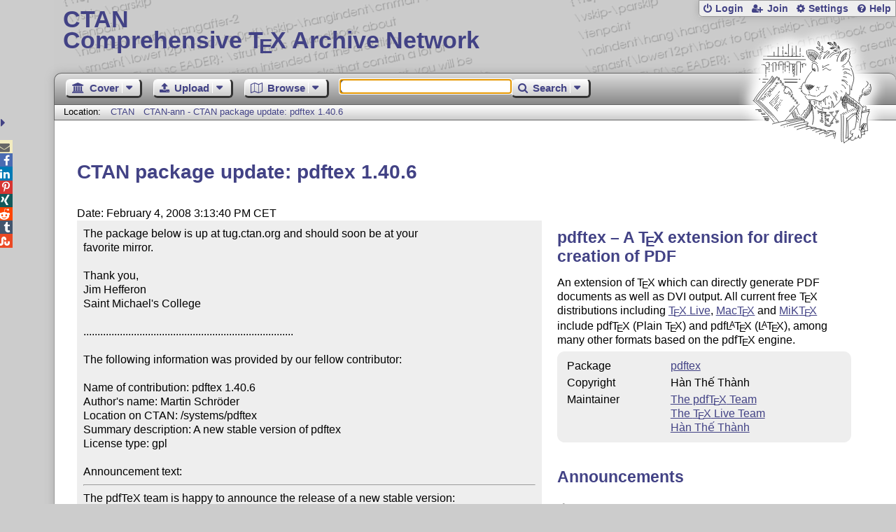

--- FILE ---
content_type: text/html;charset=UTF-8
request_url: https://ctan.org/ctan-ann/id/1202156020.24780.3.camel@alan.smcvt.edu
body_size: 5718
content:
<!DOCTYPE html>
<html lang="en">
<head>
 <meta http-equiv="Content-Type" content="text/html; charset=UTF-8"/>
 <title>CTAN: CTAN-ann - CTAN package update: pdftex 1.40.6</title>
 <meta name="viewport" content="width=device-width, initial-scale=1.0"/>
 <meta name="mobile-web-app-capable" content="yes"/>

 <link rel="apple-touch-icon" sizes="57x57" href="/assets/favicon/apple-touch-icon-57x57-2939b50c47f8b5ca065cd63c9a64973b.png" />
 <link rel="apple-touch-icon" sizes="60x60" href="/assets/favicon/apple-touch-icon-60x60-337a9d235bc42e9f462aaddb486a76dd.png" />
 <link rel="apple-touch-icon" sizes="72x72" href="/assets/favicon/apple-touch-icon-72x72-0e57167ccde9e93c5f99c9e71002bfde.png" />
 <link rel="apple-touch-icon" sizes="76x76" href="/assets/favicon/apple-touch-icon-76x76-3103aee8e8049b3adbc7a4d7b0a2eb40.png" />
 <link rel="apple-touch-icon" sizes="114x114" href="/assets/favicon/apple-touch-icon-114x114-2cf42426f1437dce3145eed9f7c52733.png" />
 <link rel="apple-touch-icon" sizes="120x120" href="/assets/favicon/apple-touch-icon-120x120-eae92d87e1eb87421415c318e045fdd4.png" />
 <link rel="apple-touch-icon" sizes="144x144" href="/assets/favicon/apple-touch-icon-144x144-4e2a869d05c81af869921a31bf5e23f6.png" />
 <link rel="apple-touch-icon" sizes="152x152" href="/assets/favicon/apple-touch-icon-152x152-20e963587ff34e81bde29b0c97bdc181.png" />
 <link rel="apple-touch-icon" sizes="180x180" href="/assets/favicon/apple-touch-icon-180x180-cdeb760ad0aa0db29ecec0ce958f0f85.png" />
 <link rel="icon" type="image/png" href="/assets/favicon/favicon-32x32-a101178bc8b3b1faaccae8b3eb747f97.png" sizes="32x32" />
 <link rel="icon" type="image/png" href="/assets/favicon/android-chrome-192x192-beba071413dcab08f0a0c89a58a23457.png" sizes="192x192" />
 <link rel="icon" type="image/png" href="/assets/favicon/favicon-96x96-0ec6ea4c2b21cf315aab8d552474015c.png" sizes="96x96" />
 <link rel="icon" type="image/png" href="/assets/favicon/favicon-16x16-ecad89e8a3475c9b10c36f82efef3bcd.png" sizes="16x16" />
 <link rel="manifest" href="/assets/favicon/manifest-79a60c90526dbf14f7824aa7aa50579f.json" />
 <link rel="shortcut icon" href="/assets/favicon/favicon-afd4a866cd0c27587b7b06cd4199a57f.ico" />
 <meta name="msapplication-TileColor" content="#2b5797"/>
 <meta name="msapplication-TileImage" content="/assets/favicon/mstile-144x144-13de7449899120a2a279e89581f29f52.png"/>
 <meta name="msapplication-config" content="/assets/favicon/browserconfig-945ed94c904db71e7a7c54d6ae065f5a.xml"/>
 <meta name="theme-color" content="#ffffff"/>


 <link rel="search" type="application/opensearchdescription+xml"
       title="CTAN Search" href="https://www.ctan.org/search/open-search.xml" />

 <link rel="alternate" type="application/atom+xml" title="CTAN Atom Feed"
       href="https://www.ctan.org/ctan-ann/atom.xml"/>
 <link rel="alternate" type="application/rss+xml" title="CTAN RSS Feed"
       href="https://www.ctan.org/ctan-ann/rss.xml"/>
      
 <link rel="alternate" hreflang="x-default" href="https://ctan.org/ctan-ann/id/1202156020.24780.3.camel&#64;alan.smcvt.edu" />
 <link rel="alternate" hreflang="en" href="https://ctan.org/ctan-ann/id/1202156020.24780.3.camel&#64;alan.smcvt.edu?lang=en" />
 <link rel="alternate" hreflang="de" href="https://ctan.org/ctan-ann/id/1202156020.24780.3.camel&#64;alan.smcvt.edu?lang=de" />
 <script type="text/javascript" src="/assets/portal-944f93dcc061b0c8fb36b9debe744e42.js" ></script>
    
  <link rel="stylesheet" href="/assets/skin/gray/skin.css">
 <link rel="stylesheet" media="print" href="/assets/skin/print/skin.css">
</head>
<body>
 <header>
  
  
  <div class="head">
   <div><a href="/"><span class="ctan">CTAN</span>
     Comprehensive T<span class="e">e</span>X Archive Network</a></div>
  </div>
  <div class="logo">
   <a href="/lion/" title="CTAN lion drawing by Duane Bibby" ><span class="lion"></span></a>
  </div>
 </header>
 <div class="top-bar">
  <span class="m" title="Menu"></span>
  <ul>
   
   
    
     <li><a href="/login" class="b-login" id="login" title="Login with your personal account"
       rel="nofollow">Login</a></li>
     
     
      <li><a class="b-join" id="join" href="/join" title="Register a new personal account on this site"
        rel="nofollow">Join</a></li>
     
    
   
   <li><a class="b-settings" href="/user/settings"
          title="Adjust the appearance to your taste">Settings</a></li>
   <li><a class="b-help" href="/help"
          title="Get some information about this Web site">Help</a></li>
  </ul>
 </div> <div class="blocks">
<div class="functions menu-bar">
 <ul class="menu">
  <li><a class="home" href="/"><span class="text">Cover</span><span class="drop"> </span></a>
   <ul>
    <li class="menu-cover-home"><a href="/">Cover</a></li>
    <li class="menu-cover-starter"><a href="/starter">Starting out with T<span class="e">e</span>X...</a></li>
    <li class="menu-cover-ctan"><a href="/ctan">CTAN Background</a></li>
    <li class="menu-cover-mirrors"><a href="/mirrors">Mirrors</a></li>
    <li class="menu-cover-lugs"><a href="/lugs">T<span class="e">e</span>X user groups</a></li>
    <li><hr/></li>
    <li class="menu-cover-privacy"><a href="/privacy">Privacy</a></li>
    <li class="menu-cover-credits"><a href="/credits">Credits</a></li>
   </ul>
  </li>
 </ul>
 <ul class="menu">
  <li><a class="upload" href="/upload"><span class="text">Upload</span><span class="drop"> </span></a>
   <ul>
    <li class="menu-upload-upload"><a href="/upload">Upload</a></li>
    <li class="menu-upload-basics"><a href="/help/upload-pkg">Upload basics</a></li>
    <li class="menu-upload-addendum"><a href="/file/help/ctan/CTAN-upload-addendum">Upload addendum</a></li>
    <li class="menu-upload-tds"><a href="/TDS-guidelines">T<span class="e">e</span>X Directory Structure</a></li>
    <li class="menu-upload-licenses"><a href="/license">Licenses</a></li>
   </ul>
  </li>
 </ul>
 <ul class="menu">
  <li><a class="browse" href="/tex-archive"><span class="text">Browse</span><span class="drop"> </span></a>
   <ul>
    <li class="menu-browse-archive"><a href="/tex-archive"></i>T<span class="e">e</span>X Archive</a></li>
    <li class="menu-browse-pkg"><a href="/pkg">Packages</a></li>
    <li class="menu-browse-topic"><a href="/topics/cloud">Topics</a></li>
    <li class="menu-browse-author"><a href="/author">Contributors</a></li>
    <li class="menu-browse-announce"><a href="/ctan-ann">Announcements</a></li>
   </ul></li>
 </ul>
 
 <form name="searchForm" id="searchForm" method="get" action="/search"
       enctype="text/plain">
  <input class="phrase" name="phrase" type="text" size="24" accept-charset="ISO-8859-1"
         value="" autofocus />
 </form>
 <ul class="menu search-menu">
  <li><a class="search" onClick="document.searchForm.submit();return false;"
   href="/search"><span class="text">Search</span><span class="drop"> </span></a>
   <ul>
    <li class="menu-search-extended"><a href="/search?ext=new">Extended search</a></li>
    <li class="menu-search-files"><a href="/search?ext=false&FILES=on">File search</a></li>
   </ul></li>
 </ul>
 
 &nbsp;
 <script>
   if (window.location.hash !='') window.location.hash = window.location.hash;
 </script>
</div> <nav class="breadcrumb">
   Location: <a href="/">CTAN</a>
   
    <a href="">CTAN-ann - CTAN package update: pdftex 1.40.6</a>
   
  </nav>
  
  
  
  
  <main class="content">
   
    <h1>CTAN package update: pdftex 1.40.6</h1>
    <div class="left">
      Date: February 4, 2008 3:13:40 PM CET
      <div class="mail">The package below is up at tug.ctan.org and should soon be at your
favorite mirror.

Thank you,
Jim Hefferon
Saint Michael's College

...........................................................................

The following information was provided by our fellow contributor:

Name of contribution: pdftex 1.40.6
Author's name: Martin Schröder
Location on CTAN: /systems/pdftex
Summary description: A new stable version of pdftex
License type: gpl

Announcement text: <hr>The pdfTeX team is happy to announce the release of a new stable version:

===========================================================================
                               pdfTeX 1.40.6
===========================================================================

This is the announcement of pdfTeX 1.40.6, an extended version of TeX that
can create PDF directly from TeX source files and enhance the result of TeX
typesetting with the help of PDF.

===========================================================================
  Main changes of pdfTeX 1.40.6
===========================================================================

- Bugfixes:
  - inclusion of encrypted PDFs was broken (861)
  - PDFs &gt; 2GiB (LFS) would be broken, even on 64-bit systems. Now the
    basic support for LFS is there, you only need to supply the right
    compiler flags (this is not yet done automatically). See build.sh for
    hints on compiling.
  - Page groups in pdfs (see the discussion in the notes vor v1.10a) are
    now handled correctly (741)
  - When including transparent PNGs pdftex now automatically adds a Page
    Group (896)
  - broken map files would lead to core dumps
  - unusual TrueType fonts would lead to an assertion error (874)
  - the null object in the object table was never initialized
  - included PDFs with /PieceInfo lost their /LastModified date
  - an empty colorstack crashed pdftex (897)
- pdfTeX uses libpng 1.2.24
- pdfTeX uses xpdf 3.02pl2

For complete release notes see <a href="http://www.pdftex.org/NEWS">http://www.pdftex.org/NEWS</a>

===========================================================================
  Legal notice / license
===========================================================================

pdfTeX is copyright (c) 1996-2008 Han The Thanh, &lt;thanh at pdftex.org&gt;

pdfTeX is free software; you can redistribute it and/or modify it under the
terms of the GNU General Public License as published by the Free Software
Foundation; either version 2 of the License, or (at your option) any later
version.

For a complete README (with a full discussion of the license) please look
at <a href="http://www.pdftex.org/README">http://www.pdftex.org/README</a>

===========================================================================
  The files / installation
===========================================================================

You should first try to get a new version of pdfTeX through your
distribution.

If you want to compile it yourself, have a look at <a href="http://www.pdftex.org">http://www.pdftex.org</a> --
there you can find links to the pdfTeX sources on CTAN. And some useful
documentation. 

===========================================================================
  Mailing lists / web pages:
===========================================================================

  Mailing list:
    <a href="http://tug.org/mailman/listinfo/pdftex">http://tug.org/mailman/listinfo/pdftex</a>

  Related web pages:
    <a href="http://www.pdftex.org">http://www.pdftex.org</a>
    <a href="http://sarovar.org/projects/pdftex/">http://sarovar.org/projects/pdftex/</a>
    <a href="http://foundry.supelec.fr/scm/">http://foundry.supelec.fr/scm/</a>?group_id=23
    <a href="http://www.tug.org/tex-live/">http://www.tug.org/tex-live/</a>
    <a href="http://www.tex.ac.uk/cgi-bin/texfaq2html">http://www.tex.ac.uk/cgi-bin/texfaq2html</a>?introduction=yes
    <a href="http://www.dante.de/">http://www.dante.de/</a>
    <a href="http://tug.org/">http://tug.org/</a>
    <a href="http://www.pragma-ade.com/">http://www.pragma-ade.com/</a>

Have fun!

Martin Schröder (martin at pdftex.org) for the pdfTeX team, February 2008
<hr>This package is located at 
   <a href="http://tug.ctan.org/tex-archive/systems/pdftex">http://tug.ctan.org/tex-archive/systems/pdftex</a>
.  More information is at
   <a href="http://tug.ctan.org/pkg/pdftex">http://tug.ctan.org/pkg/pdftex</a>
(if the package is new it may take a day for that information to 
appear).  We are supported by the TeX Users Group <a href="http://www.tug.org">http://www.tug.org</a> .  
Please join a users group; see <a href="http://www.tug.org/usergroups.html">http://www.tug.org/usergroups.html</a> .</div>
    </div>
    <div class="right">
     

  <h2>
    
      pdftex &ndash; A <span class="t-logo">T<span class="e">e</span>X</span> extension for direct creation of PDF
    
  </h2>
  <p>
    
      <p>
      An extension of <span class="t-logo">T<span class="e">e</span>X</span> which can directly generate
      PDF documents as well as DVI output.  All current free <span class="t-logo">T<span class="e">e</span>X</span> distributions
      including <a href="/pkg/texlive"><span class="t-logo">T<span class="e">e</span>X</span> Live</a>,
      <a href="/pkg/mactex">Mac<span class="t-logo">T<span class="e">e</span>X</span></a> and
      <a href="/pkg/miktex">MiK<span class="t-logo">T<span class="e">e</span>X</span></a> include pdf<span class="t-logo">T<span class="e">e</span>X</span> (Plain <span class="t-logo">T<span class="e">e</span>X</span>) and
      pdf<span class="t-logo">L<span class="a">a</span>T<span class="e">e</span>X</span> (<span class="t-logo">L<span class="a">a</span>T<span class="e">e</span>X</span>), among many other formats based on the pdf<span class="t-logo">T<span class="e">e</span>X</span> engine.
    </p>
    
  </p>
  <table
    class="entry">
    
      <tr><td>Package</td><td><a href="/pkg/pdftex">pdftex</a></td></tr>
    
    
    <tr><td>Copyright</td><td> Hàn Thế Thành<br /></td></tr>
    <tr><td>Maintainer</td><td><a href="/author/pdftex">The pdf<span class="t-logo">T<span class="e">e</span>X</span> Team</a><br /><a href="/author/texlive">The <span class="t-logo">T<span class="e">e</span>X</span> Live Team</a><br /><a href="/author/thanh">Hàn Thế Thành</a><br /></td></tr>
  </table>

     
     <h2>Announcements</h2>
     <ul class="announcements"><li><a href="/ctan-ann/id/mailman.1798.1290652926.2307.ctan-ann@dante.de">2010-11-24 CTAN tug.ctan.org update: pdftex user manual r655</a></li><li><a href="/ctan-ann/id/alpine.DEB.1.10.0808181410470.10837@bk-ng-05.proteosys">2008-08-18 CTAN Update: pdftex</a></li><li><a href="/ctan-ann/id/alpine.DEB.1.10.0807241620550.15819@bk-ng-05.proteosys">2008-07-24 CTAN update: pdftex.def v0.04k</a></li><li><a href="/ctan-ann/id/1215797712.25264.31.camel@alan.smcvt.edu">2008-07-11 CTAN package update: pdftex-1.40.8</a></li><li><a href="/ctan-ann/id/1203281138.7106.4.camel@alan.smcvt.edu">2008-02-17 CTAN package update: pdftex 1.40.7</a></li><li><a href="/ctan-ann/id/1202156020.24780.3.camel@alan.smcvt.edu">2008-02-04 CTAN package update: pdftex 1.40.6</a></li><li><a href="/ctan-ann/id/Pine.LNX.4.64.0704172253460.19716@wintermute.proteosys">2007-04-17 CTAN update: pdftex.def v0.04g</a></li><li><a href="/ctan-ann/id/Pine.LNX.4.64.0704102131330.4893@bk-ng-05.proteosys">2007-04-10 CTAN update: pdftex.def v0.04f</a></li></ul>
     <p class="more"><a href="/ctan-ann/pkg/pdftex">more</a></p>
     
     
    </div>
  
   <div class="clear"></div>
  </main>
  <div class="foot">
   <a class="guestbook"
      href="/guestbook"
      title="Leave some words for other visitors"
   >Guest Book</a>
   <a class="sitemap"
      href="/sitemap"
      title="Show the structure of this site"
   >Sitemap</a>
   <a class="contact"
      href="/contact"
      title="Get contact information for the Web site"
   >Contact</a>
   <a class="contact-author"
      href="/help/contact-author"
      title="Get help on how to contact an author"
   >Contact Author</a>
   <a class="feedback"
      href="mailto:webmaster@ctan.org?subject=Feedback%20for%20/ctan-ann/id/1202156020.24780.3.camel&#64;alan.smcvt.edu?lang=en"
      title="Send feedback on the current web page to the Web masters"
   >Feedback</a>
  </div>
 </div>
 <div class="footer">
<a id="share-toggle" class="in" title="Toggle share"
     href="#" onClick="return toggleShare();">&nbsp;</a>
<div id="share" class="in"><a class="mail fontawesome" title="Send link to this page by email"
     href="mailto:?subject=CTAN:%20 CTAN-ann%20-%20CTAN%20package%20update%3A%20pdftex%201.40.6&body=https%3A%2F%2Fwww.ctan.org%2Fid%2F1202156020.24780.3.camel%40alan.smcvt.edu" >&#xf0e0;</a>
  <!--a class="twitter fontawesome" target="_blank"
     title="Share link to this page on Twitter"
     onclick="return shareLink(this.href);"
     href="https://twitter.com/share?url=https%3A%2F%2Fwww.ctan.org%2Fid%2F1202156020.24780.3.camel%40alan.smcvt.edu&text= CTAN-ann%20-%20CTAN%20package%20update%3A%20pdftex%201.40.6"
     >&#xf099;</a-->
  <a class="facebook fontawesome" target="_blank"
     title="Share link to this page on Facebook"
     onclick="return shareLink(this.href);"
     href="https://www.facebook.com/sharer/sharer.php?u=https%3A%2F%2Fwww.ctan.org%2Fid%2F1202156020.24780.3.camel%40alan.smcvt.edu&t= CTAN-ann%20-%20CTAN%20package%20update%3A%20pdftex%201.40.6"
     >&#xf09a;</a>
  <!--a class="gplus fontawesome" target="_blank"
     title="Share link to this page on Google+"
     onclick="return shareLink(this.href);"
     href="https://plus.google.com/share?url=https%3A%2F%2Fwww.ctan.org%2Fid%2F1202156020.24780.3.camel%40alan.smcvt.edu"
     >&#xf0d5;</a-->
  <a class="linkedin fontawesome" target="_blank"
     title="Share link to this page on LinkedIn"
     onclick="return shareLink(this.href);"
     href="https://www.linkedin.com/shareArticle?mini=true&url=https%3A%2F%2Fwww.ctan.org%2Fid%2F1202156020.24780.3.camel%40alan.smcvt.edu&title= CTAN-ann%20-%20CTAN%20package%20update%3A%20pdftex%201.40.6&summary= CTAN-ann%20-%20CTAN%20package%20update%3A%20pdftex%201.40.6&source=CTAN"
     >&#xf0e1;</a>
  <a class="pinterest fontawesome" target="_blank"
     title="Share link to this page on Pinterest"
     onclick="return shareLink(this.href);"
     href="https://pinterest.com/pin/create/button/?url=https%3A%2F%2Fwww.ctan.org%2Fid%2F1202156020.24780.3.camel%40alan.smcvt.edu&description= CTAN-ann%20-%20CTAN%20package%20update%3A%20pdftex%201.40.6&media=https%3A%2F%2Fwww.ctan.org%2Fimages%2Fctan_lion-64.png"
     >&#xf231;</a>
  <a class="xing fontawesome" target="_blank"
     title="Share link to this page on Xing"
     onclick="return shareLink(this.href);"
     href="https://www.xing-share.com/app/user?op=share;sc_p=xing-share;url=https%3A%2F%2Fwww.ctan.org%2Fid%2F1202156020.24780.3.camel%40alan.smcvt.edu"
     >&#xf168;</a>
  <a class="reddit fontawesome" target="_blank"
     title="Share link to this page on reddit"
     onclick="return shareLink(this.href);"
     href="https://www.reddit.com/submit?url=https%3A%2F%2Fwww.ctan.org%2Fid%2F1202156020.24780.3.camel%40alan.smcvt.edu"
     >&#xf281;</a>
  <a class="tumblr fontawesome" target="_blank"
     title="Share link to this page on Tumblr"
     onclick="return shareLink(this.href);"
     href="https://www.tumblr.com/share/link?url=Share link to this page on StumbleUpon&name= CTAN-ann%20-%20CTAN%20package%20update%3A%20pdftex%201.40.6&description= CTAN-ann%20-%20CTAN%20package%20update%3A%20pdftex%201.40.6"
     >&#xf173;</a>
  <a class="stumbleupon fontawesome" target="_blank"
     title="Share link to this page on StumbleUpon"
     onclick="return shareLink(this.href);"
     href="https://www.stumbleupon.com/submit?url=Share link to this page on StumbleUpon&title= CTAN-ann%20-%20CTAN%20package%20update%3A%20pdftex%201.40.6"
     >&#xf1a4;</a>
 </div>
  <span class="date">2026-01-16 20:20 CET</span>
 </div>
 <div id="portal-message"></div>

</body>
</html>
